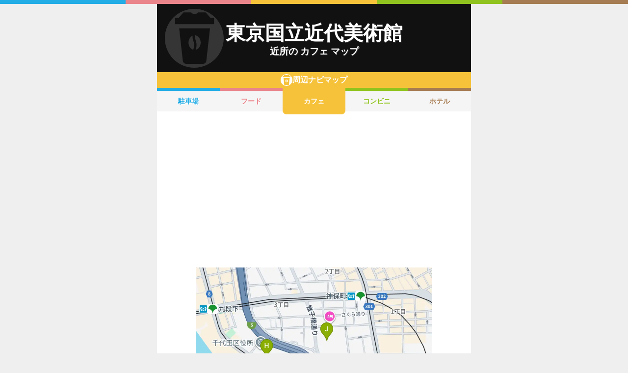

--- FILE ---
content_type: text/html; charset=utf-8
request_url: https://navi.music-mdata.com/detail/c/28126
body_size: 4137
content:
<!DOCTYPE html>
<html lang="ja">

<head>
    <meta charset="utf-8" />
    <meta name="viewport" content="width=device-width, initial-scale=1.0" />
    <title>東京国立近代美術館 周辺のカフェ一覧マップ</title>
    <link rel="icon" href="/favicon.ico" sizes="32x32">
    <link rel="icon" href="/favicon.svg" type="image/svg+xml">
    <link rel="apple-touch-icon" href="/apple-touch-icon.png">
    <link rel="stylesheet" href="/css/style.css?v=oItfzfvBG4o3Z_lbv8_ipxF_MrvtTjquuF_tY0O7YnE" />
    
    <link rel="stylesheet" href="/css/detail.css?v=JHHH0PMQDTPfFE7j7Hy01blJvp_-BlxqZpdbosHPqF4" />
    <link rel="canonical" href="https://navi.music-mdata.com/detail/c/28126">
    <link rel="preload" href="https://cdn-navi.music-mdata.com/c/28126/20251212.webp" as="image">
        <meta property="og:type" content="article">
        <meta name="twitter:card" content="summary_large_image">
        <meta name="twitter:site" content="@musicmdata">
        <meta name="twitter:domain" content="navi.music-mdata.com">
        <meta property="og:title" content="東京国立近代美術館周辺のカフェ">
        <meta property="og:description" content="東京国立近代美術館（千代田区）から最も近いカフェは徒歩3分の「Cafe Cruise」です。周辺のカフェをご案内（ナビ）します">
        <meta property="og:url" content="https://navi.music-mdata.com/detail/c/28126">
        <meta property="og:image" content="https://cdn-navi.music-mdata.com/c/28126/20251212.webp">
    <meta name="description" content="東京国立近代美術館（千代田区）から最も近いカフェは徒歩3分の「Cafe Cruise」です。周辺のカフェをご案内（ナビ）します">

    <script async src="https://pagead2.googlesyndication.com/pagead/js/adsbygoogle.js?client=ca-pub-6859064912170178" crossorigin="anonymous"></script>
</head>

<body>
    <div b-wygvph50e4 class="color-border">
        <i b-wygvph50e4 class="c1"></i>
        <i b-wygvph50e4 class="c2"></i>
        <i b-wygvph50e4 class="c3"></i>
        <i b-wygvph50e4 class="c4"></i>
        <i b-wygvph50e4 class="c5"></i>
    </div>
    <div b-wygvph50e4 class="container">
        <div class="detail-header">
    <h1 class="title small"> 東京国立近代美術館</h1>
    <h2 class="sub">近所の カフェ マップ</h2>
    <div class="place-bg logo-c"></div>
</div>
<nav class="navi-tabs">
    <div class="top top-c"><i class="current-type logo-c"></i>周辺ナビマップ</div>
    <div class="tabs">
            <a href="/detail/p/28126" class="li tab li-p">
                駐車場
            </a>
            <a href="/detail/r/28126" class="li tab li-r">
                フード
            </a>
            <a href="/detail/c/28126" class="li tab-current li-current-c">
                カフェ
            </a>
            <a href="/detail/s/28126" class="li tab li-s">
                コンビニ
            </a>
            <a href="/detail/h/28126" class="li tab li-h">
                ホテル
            </a>
    </div>
</nav>
    <main>
        <div class="ad-sense-display">
        <ins class="adsbygoogle" style="display:block" data-ad-client="ca-pub-6859064912170178" data-ad-slot="1712777008" data-ad-format="auto" data-full-width-responsive="true" data-adtest="off"></ins>
        <script>
            (adsbygoogle = window.adsbygoogle || []).push({});
        </script>
</div>
        <div class="map-container">
            <div class="map">
                <img src="https://cdn-navi.music-mdata.com/c/28126/20251212.webp" alt="東京国立近代美術館周辺のカフェ一覧地図" class="image" />
            </div>
        </div>

        <div class="ad-sense-display">
        <ins class="adsbygoogle" style="display:block" data-ad-client="ca-pub-6859064912170178" data-ad-slot="1712777008" data-ad-format="auto" data-full-width-responsive="true" data-adtest="off"></ins>
        <script>
            (adsbygoogle = window.adsbygoogle || []).push({});
        </script>
</div>
        <div class="place-header">近くの カフェ</div>

        <div class="places">

            <a class="dl" href="https://www.livewalker.com/web/detail/28126">
                <div class="dt"><span class="balloon current-balloon"></span>
                </div>
                <div class="dd p-title"><strong class="title">東京国立近代美術館</strong></div>
                <div class="dd p-time">徒歩<span>0</span>分（約<span>0</span>m）</div>
            </a>

                    <a href="https://maps.google.com/?cid=11774663773355818652&amp;g_mp=Cilnb29nbGUubWFwcy5wbGFjZXMudjEuUGxhY2VzLlNlYXJjaE5lYXJieRACGAQgAA" class="dl">
                        <div class="dt"><span class="balloon list-balloon">A</span></div>
                        <div class="dd p-title"><span class="title ">Cafe Cruise</span></div>
                        <div class="dd p-time">徒歩<span class="recommend">3</span>分（約<span class="recommend">184</span>m）</div>
                    </a>
                    <a href="https://maps.google.com/?cid=4969322228963064705&amp;g_mp=Cilnb29nbGUubWFwcy5wbGFjZXMudjEuUGxhY2VzLlNlYXJjaE5lYXJieRACGAQgAA" class="dl">
                        <div class="dt"><span class="balloon list-balloon">B</span></div>
                        <div class="dd p-title"><span class="title icon n302">スターバックス コーヒー 竹橋パレスサイド店</span></div>
                        <div class="dd p-time">徒歩<span class="recommend">4</span>分（約<span class="recommend">230</span>m）</div>
                    </a>
                    <a href="https://maps.google.com/?cid=6153691767450446747&amp;g_mp=Cilnb29nbGUubWFwcy5wbGFjZXMudjEuUGxhY2VzLlNlYXJjaE5lYXJieRACGAQgAA" class="dl">
                        <div class="dt"><span class="balloon list-balloon">C</span></div>
                        <div class="dd p-title"><span class="title ">PRONTO 竹橋パレスサイドビル店</span></div>
                        <div class="dd p-time">徒歩<span class="recommend">4</span>分（約<span class="recommend">242</span>m）</div>
                    </a>
                    <a href="https://maps.google.com/?cid=1555178101882846980&amp;g_mp=Cilnb29nbGUubWFwcy5wbGFjZXMudjEuUGxhY2VzLlNlYXJjaE5lYXJieRACGAQgAA" class="dl">
                        <div class="dt"><span class="balloon list-balloon">D</span></div>
                        <div class="dd p-title"><span class="title ">ティールーム花</span></div>
                        <div class="dd p-time">徒歩<span class="recommend">4</span>分（約<span class="recommend">268</span>m）</div>
                    </a>
                    <a href="https://maps.google.com/?cid=17210640149752775599&amp;g_mp=Cilnb29nbGUubWFwcy5wbGFjZXMudjEuUGxhY2VzLlNlYXJjaE5lYXJieRACGAQgAA" class="dl">
                        <div class="dt"><span class="balloon list-balloon">E</span></div>
                        <div class="dd p-title"><span class="title ">焼肉と肉 Bistro SAPANA</span></div>
                        <div class="dd p-time">徒歩<span class="recommend">5</span>分（約<span class="recommend">272</span>m）</div>
                    </a>
                    <a href="https://maps.google.com/?cid=8694826742010328942&amp;g_mp=Cilnb29nbGUubWFwcy5wbGFjZXMudjEuUGxhY2VzLlNlYXJjaE5lYXJieRACGAQgAA" class="dl">
                        <div class="dt"><span class="balloon list-balloon">F</span></div>
                        <div class="dd p-title"><span class="title ">ぽこ茶</span></div>
                        <div class="dd p-time">徒歩<span class="recommend">5</span>分（約<span class="recommend">274</span>m）</div>
                    </a>
                    <a href="https://maps.google.com/?cid=13677405495281945084&amp;g_mp=Cilnb29nbGUubWFwcy5wbGFjZXMudjEuUGxhY2VzLlNlYXJjaE5lYXJieRACGAQgAA" class="dl">
                        <div class="dt"><span class="balloon list-balloon">G</span></div>
                        <div class="dd p-title"><span class="title icon n301">ドトールコーヒーショップ 竹橋店</span></div>
                        <div class="dd p-time">徒歩<span class="recommend">5</span>分（約<span class="recommend">316</span>m）</div>
                    </a>
                    <a href="https://maps.google.com/?cid=8292907513021629644&amp;g_mp=Cilnb29nbGUubWFwcy5wbGFjZXMudjEuUGxhY2VzLlNlYXJjaE5lYXJieRACGAQgAA" class="dl">
                        <div class="dt"><span class="balloon list-balloon">H</span></div>
                        <div class="dd p-title"><span class="title ">カフェ&amp;バー 桜日和</span></div>
                        <div class="dd p-time">徒歩<span class="recommend">6</span>分（約<span class="recommend">368</span>m）</div>
                    </a>
                    <a href="https://maps.google.com/?cid=15162894551926459571&amp;g_mp=Cilnb29nbGUubWFwcy5wbGFjZXMudjEuUGxhY2VzLlNlYXJjaE5lYXJieRACGAQgAA" class="dl">
                        <div class="dt"><span class="balloon list-balloon">I</span></div>
                        <div class="dd p-title"><span class="title ">如水会館 カフェ＆パブ マーキュリー</span></div>
                        <div class="dd p-time">徒歩<span class="recommend">6</span>分（約<span class="recommend">376</span>m）</div>
                    </a>
                    <a href="https://maps.google.com/?cid=11690398517155241852&amp;g_mp=Cilnb29nbGUubWFwcy5wbGFjZXMudjEuUGxhY2VzLlNlYXJjaE5lYXJieRACGAQgAA" class="dl">
                        <div class="dt"><span class="balloon list-balloon">J</span></div>
                        <div class="dd p-title"><span class="title ">ばーんせっと</span></div>
                        <div class="dd p-time">徒歩<span class="recommend">7</span>分（約<span class="recommend">448</span>m）</div>
                    </a>
                    <a href="https://maps.google.com/?cid=10120692640213649110&amp;g_mp=Cilnb29nbGUubWFwcy5wbGFjZXMudjEuUGxhY2VzLlNlYXJjaE5lYXJieRACGAQgAA" class="dl">
                        <div class="dt"><span class="balloon extend-balloon">K</span></div>
                        <div class="dd p-title"><span class="title icon n303">タリーズコーヒー 丸紅ビル店</span></div>
                        <div class="dd p-time">徒歩<span class="recommend">8</span>分（約<span class="recommend">454</span>m）</div>
                    </a>

            <div class="clear"></div>
        </div>
    </main>
    <div class="options">
            <a href="https://www.livewalker.com/web/detail/28126" class="label"><i class="icon service-2"></i>施設情報</a>
            <a href="https://www.music-mdata.com/route/detail/28126/2800408" class="label"><i class="icon station"></i>最寄り駅</a>
            <a href="https://www.music-mdata.com/panorama/28126" class="label"><i class="icon panorama"></i>360°写真</a>
            <a href="https://museum.music-mdata.com/floor/28126" class="label"><i class="icon museum"></i>フロアマップ</a>
    </div>

    <p class="update">更新日: 2025/12/12</p>


        <nav b-wygvph50e4 class="navi-bottom">
            <ul b-wygvph50e4 class="ul">
                <li b-wygvph50e4 class="li">
                    <a href="/p" class="a-link">駐車場・コインパーキング</a>
                </li>
                <li b-wygvph50e4 class="li">
                    <a href="/r" class="a-link">ファミレス・ファーストフード</a>
                </li>
                <li b-wygvph50e4 class="li">
                    <a href="/c" class="a-link">カフェ</a>
                </li>
                <li b-wygvph50e4 class="li">
                    <a href="/s" class="a-link">コンビニエンスストア</a>
                </li>
                <li b-wygvph50e4 class="li">
                    <a href="/h" class="a-link">ホテル</a>
                </li>
            </ul>
            <a href="/" class="top-link">
                <span b-wygvph50e4 class="logo">MDATA-NAVI</span>
            </a>
        </nav>
    </div>
    <footer b-wygvph50e4 class="footer">
        <div b-wygvph50e4 class="footer-link">
            <a b-wygvph50e4 href="https://www.firewrench.com/terms" class="link">利用規約</a>
            <a b-wygvph50e4 href="https://www.firewrench.com/privacy" class="link">広告とプライバシー</a>
            <a b-wygvph50e4 href="https://www.firewrench.com/about" class="link">会社案内</a>
        </div>
        <a b-wygvph50e4 href="https://www.music-mdata.com/" class="copy">&copy; MUSIC-MDATA</a>
    </footer>
    
    <!-- Google tag (gtag.js) -->
    <script async src="https://www.googletagmanager.com/gtag/js?id=G-MSXEXEZ8V5"></script>
    <script>
        window.dataLayer = window.dataLayer || [];
        function gtag() { dataLayer.push(arguments); }
        gtag('js', new Date());
        gtag('config', 'G-MSXEXEZ8V5');
    </script>
</body>

</html>

--- FILE ---
content_type: text/html; charset=utf-8
request_url: https://www.google.com/recaptcha/api2/aframe
body_size: 266
content:
<!DOCTYPE HTML><html><head><meta http-equiv="content-type" content="text/html; charset=UTF-8"></head><body><script nonce="RaMZ-glwlbrYc1CH_vadKw">/** Anti-fraud and anti-abuse applications only. See google.com/recaptcha */ try{var clients={'sodar':'https://pagead2.googlesyndication.com/pagead/sodar?'};window.addEventListener("message",function(a){try{if(a.source===window.parent){var b=JSON.parse(a.data);var c=clients[b['id']];if(c){var d=document.createElement('img');d.src=c+b['params']+'&rc='+(localStorage.getItem("rc::a")?sessionStorage.getItem("rc::b"):"");window.document.body.appendChild(d);sessionStorage.setItem("rc::e",parseInt(sessionStorage.getItem("rc::e")||0)+1);localStorage.setItem("rc::h",'1768966974629');}}}catch(b){}});window.parent.postMessage("_grecaptcha_ready", "*");}catch(b){}</script></body></html>